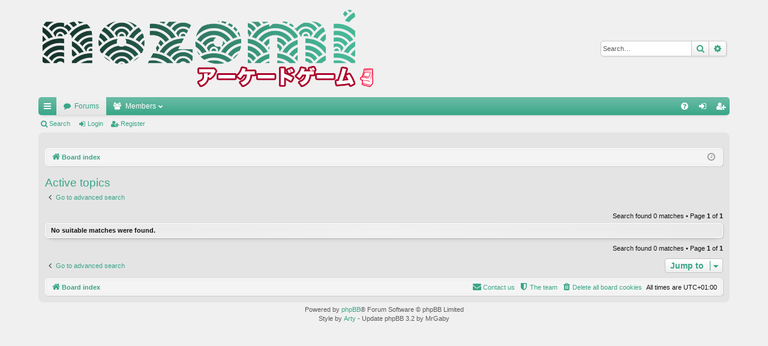

--- FILE ---
content_type: text/html; charset=UTF-8
request_url: http://www.nozomi.nl/forum/search.php?search_id=active_topics&sid=aa6e11b2e1e1f8129339d0e0f72f95d1
body_size: 3231
content:
<!DOCTYPE html>
<html dir="ltr" lang="en-gb">
<head>
<meta charset="utf-8" />
<meta http-equiv="X-UA-Compatible" content="IE=edge" />
<meta name="viewport" content="width=device-width, initial-scale=1" />

<title>Nozomi - Active topics</title>







<link href="./assets/css/font-awesome.min.css?assets_version=17" rel="stylesheet">
<link href="./styles/elegance_softgreen/theme/stylesheet.css?assets_version=17" rel="stylesheet">




<!--[if lte IE 9]>
	<link href="./styles/elegance_softgreen/theme/tweaks.css?assets_version=17" rel="stylesheet">
<![endif]-->





</head>
<body id="phpbb" class="nojs notouch section-search ltr " data-online-text="Online">


	<a id="top" class="top-anchor" accesskey="t"></a>
	<div id="page-header" class="page-width">
		<div class="headerbar" role="banner">
					<div class="inner">

			<div id="site-description" class="site-description">
				<a id="logo" class="logo" href="./index.php?sid=da80c2cd7f0ade6fddf5452878cd6862" title="Board index"><img src="./styles/elegance_softgreen/theme/images/logo.png" data-src-hd="./styles/elegance_softgreen/theme/images/logo_hd.png" alt="Nozomi"/></a>
				<p class="sitename">Nozomi</p>
				<p>All About Japanese Culture - Games - Arcades!</p>
				<p class="skiplink"><a href="#start_here">Skip to content</a></p>
			</div>

															<div id="search-box" class="search-box search-header" role="search">
				<form action="./search.php?sid=da80c2cd7f0ade6fddf5452878cd6862" method="get" id="search">
				<fieldset>
					<input name="keywords" id="keywords" type="search" maxlength="128" title="Search for keywords" class="inputbox search tiny" size="20" value="" placeholder="Search…" />
					<button class="button button-search" type="submit" title="Search">
						<i class="icon fa-search fa-fw" aria-hidden="true"></i><span class="sr-only">Search</span>
					</button>
					<a href="./search.php?sid=da80c2cd7f0ade6fddf5452878cd6862" class="button button-search-end" title="Advanced search">
						<i class="icon fa-cog fa-fw" aria-hidden="true"></i><span class="sr-only">Advanced search</span>
					</a>
					<input type="hidden" name="sid" value="da80c2cd7f0ade6fddf5452878cd6862" />

				</fieldset>
				</form>
			</div>
									
			</div>
					</div>


				


<div class="navbar tabbed not-static" role="navigation">
	<div class="inner page-width">
		<div class="nav-tabs" data-current-page="search">
			<ul class="leftside">
				<li id="quick-links" class="quick-links tab responsive-menu dropdown-container">
					<a href="#" class="nav-link dropdown-trigger">Quick links</a>
					<div class="dropdown">
						<div class="pointer"><div class="pointer-inner"></div></div>
						<ul class="dropdown-contents" role="menu">
								
			<li class="separator"></li>
													<li>
								<a href="./search.php?search_id=unanswered&amp;sid=da80c2cd7f0ade6fddf5452878cd6862" role="menuitem">
									<i class="icon fa-file-o fa-fw icon-gray" aria-hidden="true"></i><span>Unanswered topics</span>
								</a>
							</li>
							<li>
								<a href="./search.php?search_id=active_topics&amp;sid=da80c2cd7f0ade6fddf5452878cd6862" role="menuitem">
									<i class="icon fa-file-o fa-fw icon-blue" aria-hidden="true"></i><span>Active topics</span>
								</a>
							</li>
							<li class="separator"></li>
							<li>
								<a href="./search.php?sid=da80c2cd7f0ade6fddf5452878cd6862" role="menuitem">
									<i class="icon fa-search fa-fw" aria-hidden="true"></i><span>Search</span>
								</a>
							</li>	
	
													</ul>
					</div>
				</li>
												<li class="tab forums selected" data-responsive-class="small-icon icon-forums">
					<a class="nav-link" href="./index.php?sid=da80c2cd7f0ade6fddf5452878cd6862">Forums</a>
				</li>
									<li class="tab members dropdown-container" data-select-match="member" data-responsive-class="small-icon icon-members">
						<a class="nav-link dropdown-trigger" href="./memberlist.php?sid=da80c2cd7f0ade6fddf5452878cd6862">Members</a>
						<div class="dropdown">
							<div class="pointer"><div class="pointer-inner"></div></div>
							<ul class="dropdown-contents" role="menu">
																									<li>
										<a href="./memberlist.php?mode=team&amp;sid=da80c2cd7f0ade6fddf5452878cd6862" role="menuitem">
											<i class="icon fa-shield fa-fw" aria-hidden="true"></i><span>The team</span>
										</a>
									</li>
															</ul>
						</div>
					</li>
											</ul>
			<ul class="rightside" role="menu">
								<li class="tab faq" data-select-match="faq" data-responsive-class="small-icon icon-faq">
					<a class="nav-link" href="/forum/app.php/help/faq?sid=da80c2cd7f0ade6fddf5452878cd6862" rel="help" title="Frequently Asked Questions" role="menuitem">
						<i class="icon fa-question-circle fa-fw" aria-hidden="true"></i><span>FAQ</span>
					</a>
				</li>
																									<li class="tab login"  data-skip-responsive="true" data-select-match="login"><a class="nav-link" href="./ucp.php?mode=login&amp;sid=da80c2cd7f0ade6fddf5452878cd6862" title="Login" accesskey="x" role="menuitem">Login</a></li>
											<li class="tab register" data-skip-responsive="true" data-select-match="register"><a class="nav-link" href="./ucp.php?mode=register&amp;sid=da80c2cd7f0ade6fddf5452878cd6862" role="menuitem">Register</a></li>
																	</ul>
		</div>
	</div>
</div>

<div class="navbar secondary">
	<ul role="menubar">
											<li class="small-icon icon-search"><a href="./search.php?sid=da80c2cd7f0ade6fddf5452878cd6862">Search</a></li>
														<li class="small-icon icon-login"><a href="./ucp.php?mode=login&amp;sid=da80c2cd7f0ade6fddf5452878cd6862" title="Login">Login</a></li>
									<li class="small-icon icon-register"><a href="./ucp.php?mode=register&amp;sid=da80c2cd7f0ade6fddf5452878cd6862">Register</a></li>
									
			</ul>
</div>

	</div>

<div id="wrap" class="page-width">

	
	<a id="start_here" class="anchor"></a>
	<div id="page-body" class="page-body" role="main">
		<div class="navbar">
	<ul id="nav-breadcrumbs" class="nav-breadcrumbs linklist navlinks" role="menubar">
						<li class="breadcrumbs">
									<span class="crumb" itemtype="http://data-vocabulary.org/Breadcrumb" itemscope=""><a href="./index.php?sid=da80c2cd7f0ade6fddf5452878cd6862" accesskey="h" data-navbar-reference="index" itemprop="url"><i class="icon fa-home fa-fw"></i><span itemprop="title">Board index</span></a></span>
								</li>
		
					<li class="rightside responsive-search">
				<a href="./search.php?sid=da80c2cd7f0ade6fddf5452878cd6862" title="View the advanced search options" role="menuitem">
					<i class="icon fa-search fa-fw" aria-hidden="true"></i><span class="sr-only">Search</span>
				</a>
			</li>
				<li class="rightside dropdown-container icon-only">
			<a href="#" class="dropdown-trigger time" title="It is currently Tue Jan 20, 2026 01:58"><i class="fa fa-clock-o"></i></a>
			<div class="dropdown">
				<div class="pointer"><div class="pointer-inner"></div></div>
				<ul class="dropdown-contents">
					<li>It is currently Tue Jan 20, 2026 01:58</li>
					<li>All times are <span title="UTC+1">UTC+01:00</span></li>
				</ul>
			</div>
		</li>
	</ul>
</div>

		
		

<h2 class="searchresults-title">Active topics</h2>

	<p class="advanced-search-link">
		<a class="arrow-left" href="./search.php?sid=da80c2cd7f0ade6fddf5452878cd6862" title="Advanced search">
			<i class="icon fa-angle-left fa-fw icon-black" aria-hidden="true"></i><span>Go to advanced search</span>
		</a>
	</p>


	<div class="action-bar bar-top">

	
		
		<div class="pagination">
						Search found 0 matches
							 &bull; Page <strong>1</strong> of <strong>1</strong>
					</div>
	</div>


			<div class="panel">
			<div class="inner">
			<strong>No suitable matches were found.</strong>
			</div>
		</div>
	

<div class="action-bar bottom">
	
	<div class="pagination">
		Search found 0 matches
					 &bull; Page <strong>1</strong> of <strong>1</strong>
			</div>
</div>


<div class="action-bar actions-jump">
		<p class="jumpbox-return">
		<a class="left-box arrow-left" href="./search.php?sid=da80c2cd7f0ade6fddf5452878cd6862" title="Advanced search" accesskey="r">
			<i class="icon fa-angle-left fa-fw icon-black" aria-hidden="true"></i><span>Go to advanced search</span>
		</a>
	</p>
	
		<div class="jumpbox dropdown-container dropdown-container-right dropdown-up dropdown-left dropdown-button-control" id="jumpbox">
			<span title="Jump to" class="button button-secondary dropdown-trigger dropdown-select">
				<span>Jump to</span>
				<span class="caret"><i class="icon fa-sort-down fa-fw" aria-hidden="true"></i></span>
			</span>
		<div class="dropdown">
			<div class="pointer"><div class="pointer-inner"></div></div>
			<ul class="dropdown-contents">
																				<li><a href="./viewforum.php?f=15&amp;sid=da80c2cd7f0ade6fddf5452878cd6862" class="jumpbox-cat-link"> <span> ARCADE &amp; GAMING</span></a></li>																<li><a href="./viewforum.php?f=4&amp;sid=da80c2cd7f0ade6fddf5452878cd6862" class="jumpbox-sub-link"><span class="spacer"></span> <span>&#8627; &nbsp; Arcade</span></a></li>																<li><a href="./viewforum.php?f=3&amp;sid=da80c2cd7f0ade6fddf5452878cd6862" class="jumpbox-sub-link"><span class="spacer"></span> <span>&#8627; &nbsp; Videogames</span></a></li>																<li><a href="./viewforum.php?f=11&amp;sid=da80c2cd7f0ade6fddf5452878cd6862" class="jumpbox-sub-link"><span class="spacer"></span> <span>&#8627; &nbsp; De Galerij</span></a></li>																<li><a href="./viewforum.php?f=18&amp;sid=da80c2cd7f0ade6fddf5452878cd6862" class="jumpbox-cat-link"> <span> BUY, SELL &amp; TRADE</span></a></li>																<li><a href="./viewforum.php?f=7&amp;sid=da80c2cd7f0ade6fddf5452878cd6862" class="jumpbox-sub-link"><span class="spacer"></span> <span>&#8627; &nbsp; Buy, Sell &amp; Trade</span></a></li>																<li><a href="./viewforum.php?f=19&amp;sid=da80c2cd7f0ade6fddf5452878cd6862" class="jumpbox-cat-link"> <span> OFFTOPIC</span></a></li>																<li><a href="./viewforum.php?f=5&amp;sid=da80c2cd7f0ade6fddf5452878cd6862" class="jumpbox-sub-link"><span class="spacer"></span> <span>&#8627; &nbsp; Offtopic</span></a></li>											</ul>
		</div>
	</div>

	</div>

			</div>


	<div class="navbar" role="navigation">
	<div class="inner">

	<ul id="nav-footer" class="nav-footer linklist" role="menubar">
		<li class="breadcrumbs">
									<span class="crumb"><a href="./index.php?sid=da80c2cd7f0ade6fddf5452878cd6862" data-navbar-reference="index"><i class="icon fa-home fa-fw" aria-hidden="true"></i><span>Board index</span></a></span>					</li>
		
				<li class="rightside">All times are <span title="UTC+1">UTC+01:00</span></li>
							<li class="rightside">
				<a href="./ucp.php?mode=delete_cookies&amp;sid=da80c2cd7f0ade6fddf5452878cd6862" data-ajax="true" data-refresh="true" role="menuitem">
					<i class="icon fa-trash fa-fw" aria-hidden="true"></i><span>Delete all board cookies</span>
				</a>
			</li>
												<li class="rightside" data-last-responsive="true">
				<a href="./memberlist.php?mode=team&amp;sid=da80c2cd7f0ade6fddf5452878cd6862" role="menuitem">
					<i class="icon fa-shield fa-fw" aria-hidden="true"></i><span>The team</span>
				</a>
			</li>
									<li class="rightside" data-last-responsive="true">
				<a href="./memberlist.php?mode=contactadmin&amp;sid=da80c2cd7f0ade6fddf5452878cd6862" role="menuitem">
					<i class="icon fa-envelope fa-fw" aria-hidden="true"></i><span>Contact us</span>
				</a>
			</li>
			</ul>

	</div>
</div>
</div>

<div id="page-footer" class="page-width" role="contentinfo">
	
	<div class="copyright">
				Powered by <a href="https://www.phpbb.com/">phpBB</a>&reg; Forum Software &copy; phpBB Limited
		<br />Style by <a href="http://www.artodia.com/">Arty</a> - Update phpBB 3.2 by MrGaby
									</div>

	<div id="darkenwrapper" class="darkenwrapper" data-ajax-error-title="AJAX error" data-ajax-error-text="Something went wrong when processing your request." data-ajax-error-text-abort="User aborted request." data-ajax-error-text-timeout="Your request timed out; please try again." data-ajax-error-text-parsererror="Something went wrong with the request and the server returned an invalid reply.">
		<div id="darken" class="darken">&nbsp;</div>
	</div>

	<div id="phpbb_alert" class="phpbb_alert" data-l-err="Error" data-l-timeout-processing-req="Request timed out.">
		<a href="#" class="alert_close">
		</a>
		<h3 class="alert_title">&nbsp;</h3><p class="alert_text"></p>
	</div>
	<div id="phpbb_confirm" class="phpbb_alert">
		<a href="#" class="alert_close">
		</a>
		<div class="alert_text"></div>
	</div>
</div>


<div>
	<a id="bottom" class="anchor" accesskey="z"></a>
	</div>

<script type="text/javascript" src="./assets/javascript/jquery.min.js?assets_version=17"></script>
<script type="text/javascript" src="./assets/javascript/core.js?assets_version=17"></script>



<script type="text/javascript" src="./styles/elegance/template/forum_fn.js?assets_version=17"></script>
<script type="text/javascript" src="./styles/elegance/template/ajax.js?assets_version=17"></script>



</body>
</html>
